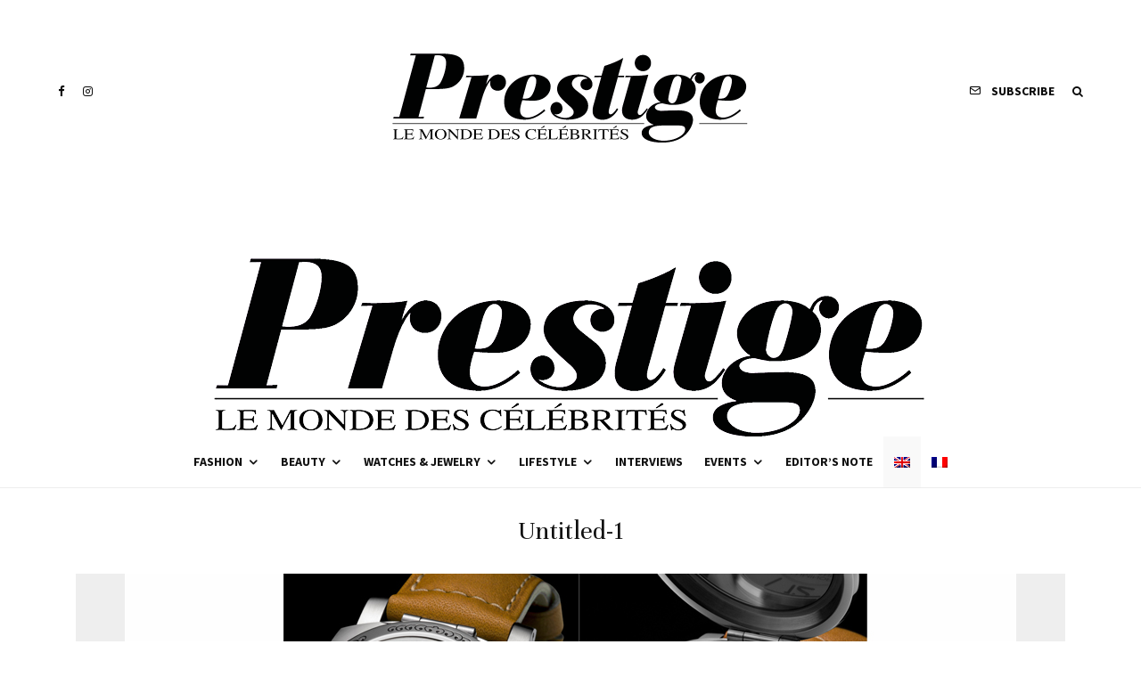

--- FILE ---
content_type: text/html; charset=utf-8
request_url: https://www.google.com/recaptcha/api2/aframe
body_size: 266
content:
<!DOCTYPE HTML><html><head><meta http-equiv="content-type" content="text/html; charset=UTF-8"></head><body><script nonce="869GmM_bqtCiTX_tPFeI2w">/** Anti-fraud and anti-abuse applications only. See google.com/recaptcha */ try{var clients={'sodar':'https://pagead2.googlesyndication.com/pagead/sodar?'};window.addEventListener("message",function(a){try{if(a.source===window.parent){var b=JSON.parse(a.data);var c=clients[b['id']];if(c){var d=document.createElement('img');d.src=c+b['params']+'&rc='+(localStorage.getItem("rc::a")?sessionStorage.getItem("rc::b"):"");window.document.body.appendChild(d);sessionStorage.setItem("rc::e",parseInt(sessionStorage.getItem("rc::e")||0)+1);localStorage.setItem("rc::h",'1770076528565');}}}catch(b){}});window.parent.postMessage("_grecaptcha_ready", "*");}catch(b){}</script></body></html>